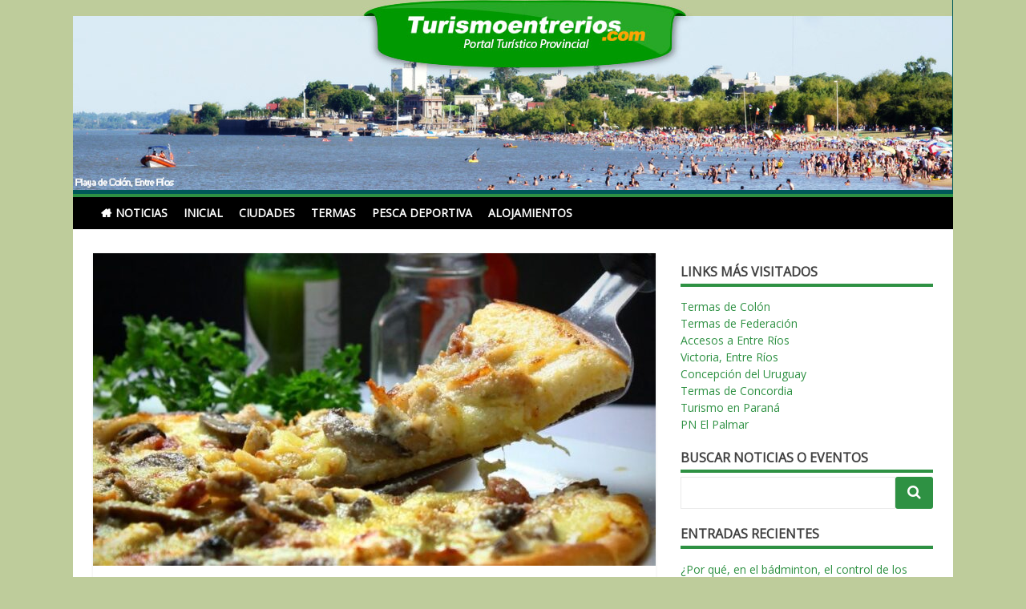

--- FILE ---
content_type: text/html; charset=UTF-8
request_url: https://www.turismoentrerios.com/noticias/2023/11/la-comida-a-domicilio-un-exito-sin-precedentes/
body_size: 9816
content:
<!DOCTYPE html>
<html lang="es-AR">
<head>
<meta charset="UTF-8">
<meta name="viewport" content="width=device-width, initial-scale=1">
<link rel="profile" href="http://gmpg.org/xfn/11">
<link rel="pingback" href="https://www.turismoentrerios.com/noticias/xmlrpc.php">

<title>La comida a domicilio, un éxito sin precedentes | Noticias Turismoentrerios.com</title>
<link rel='dns-prefetch' href='//fonts.googleapis.com' />
<link rel='dns-prefetch' href='//s.w.org' />
<link rel="alternate" type="application/rss+xml" title="Noticias Turismoentrerios.com &raquo; Feed" href="https://www.turismoentrerios.com/noticias/feed/" />
<link rel="alternate" type="application/rss+xml" title="Noticias Turismoentrerios.com &raquo; RSS de los comentarios" href="https://www.turismoentrerios.com/noticias/comments/feed/" />
<link rel="alternate" type="application/rss+xml" title="Noticias Turismoentrerios.com &raquo; La comida a domicilio, un éxito sin precedentes RSS de los comentarios" href="https://www.turismoentrerios.com/noticias/2023/11/la-comida-a-domicilio-un-exito-sin-precedentes/feed/" />
		<script type="text/javascript">
			window._wpemojiSettings = {"baseUrl":"https:\/\/s.w.org\/images\/core\/emoji\/11\/72x72\/","ext":".png","svgUrl":"https:\/\/s.w.org\/images\/core\/emoji\/11\/svg\/","svgExt":".svg","source":{"concatemoji":"https:\/\/www.turismoentrerios.com\/noticias\/wp-includes\/js\/wp-emoji-release.min.js?ver=4.9.26"}};
			!function(e,a,t){var n,r,o,i=a.createElement("canvas"),p=i.getContext&&i.getContext("2d");function s(e,t){var a=String.fromCharCode;p.clearRect(0,0,i.width,i.height),p.fillText(a.apply(this,e),0,0);e=i.toDataURL();return p.clearRect(0,0,i.width,i.height),p.fillText(a.apply(this,t),0,0),e===i.toDataURL()}function c(e){var t=a.createElement("script");t.src=e,t.defer=t.type="text/javascript",a.getElementsByTagName("head")[0].appendChild(t)}for(o=Array("flag","emoji"),t.supports={everything:!0,everythingExceptFlag:!0},r=0;r<o.length;r++)t.supports[o[r]]=function(e){if(!p||!p.fillText)return!1;switch(p.textBaseline="top",p.font="600 32px Arial",e){case"flag":return s([55356,56826,55356,56819],[55356,56826,8203,55356,56819])?!1:!s([55356,57332,56128,56423,56128,56418,56128,56421,56128,56430,56128,56423,56128,56447],[55356,57332,8203,56128,56423,8203,56128,56418,8203,56128,56421,8203,56128,56430,8203,56128,56423,8203,56128,56447]);case"emoji":return!s([55358,56760,9792,65039],[55358,56760,8203,9792,65039])}return!1}(o[r]),t.supports.everything=t.supports.everything&&t.supports[o[r]],"flag"!==o[r]&&(t.supports.everythingExceptFlag=t.supports.everythingExceptFlag&&t.supports[o[r]]);t.supports.everythingExceptFlag=t.supports.everythingExceptFlag&&!t.supports.flag,t.DOMReady=!1,t.readyCallback=function(){t.DOMReady=!0},t.supports.everything||(n=function(){t.readyCallback()},a.addEventListener?(a.addEventListener("DOMContentLoaded",n,!1),e.addEventListener("load",n,!1)):(e.attachEvent("onload",n),a.attachEvent("onreadystatechange",function(){"complete"===a.readyState&&t.readyCallback()})),(n=t.source||{}).concatemoji?c(n.concatemoji):n.wpemoji&&n.twemoji&&(c(n.twemoji),c(n.wpemoji)))}(window,document,window._wpemojiSettings);
		</script>
		<style type="text/css">
img.wp-smiley,
img.emoji {
	display: inline !important;
	border: none !important;
	box-shadow: none !important;
	height: 1em !important;
	width: 1em !important;
	margin: 0 .07em !important;
	vertical-align: -0.1em !important;
	background: none !important;
	padding: 0 !important;
}
</style>
<link rel='stylesheet' id='matata-style-css'  href='https://www.turismoentrerios.com/noticias/wp-content/themes/matata/style.css?ver=4.9.26' type='text/css' media='all' />
<link rel='stylesheet' id='matata_google_fonts-css'  href='//fonts.googleapis.com/css?family=Open+Sans&#038;ver=4.9.26' type='text/css' media='all' />
<link rel='stylesheet' id='matata-fontawesome-css'  href='https://www.turismoentrerios.com/noticias/wp-content/themes/matata/fontawesome/css/font-awesome.css?ver=4.5.0' type='text/css' media='all' />
<link rel='https://api.w.org/' href='https://www.turismoentrerios.com/noticias/wp-json/' />
<link rel="EditURI" type="application/rsd+xml" title="RSD" href="https://www.turismoentrerios.com/noticias/xmlrpc.php?rsd" />
<link rel="wlwmanifest" type="application/wlwmanifest+xml" href="https://www.turismoentrerios.com/noticias/wp-includes/wlwmanifest.xml" /> 
<link rel='prev' title='Programación de vuelos de invierno de Iberia: Más vuelos, más destinos, más puntualidad' href='https://www.turismoentrerios.com/noticias/2023/10/programacion-de-vuelos-de-invierno-de-iberia-mas-vuelos-mas-destinos-mas-puntualidad/' />
<link rel='next' title='Los 3 lugares de Argentina que debe visitar' href='https://www.turismoentrerios.com/noticias/2023/12/los-3-lugares-de-argentina-que-debe-visitar/' />
<meta name="generator" content="WordPress 4.9.26" />
<link rel="canonical" href="https://www.turismoentrerios.com/noticias/2023/11/la-comida-a-domicilio-un-exito-sin-precedentes/" />
<link rel='shortlink' href='https://www.turismoentrerios.com/noticias/?p=1619' />
<link rel="alternate" type="application/json+oembed" href="https://www.turismoentrerios.com/noticias/wp-json/oembed/1.0/embed?url=https%3A%2F%2Fwww.turismoentrerios.com%2Fnoticias%2F2023%2F11%2Fla-comida-a-domicilio-un-exito-sin-precedentes%2F" />
<link rel="alternate" type="text/xml+oembed" href="https://www.turismoentrerios.com/noticias/wp-json/oembed/1.0/embed?url=https%3A%2F%2Fwww.turismoentrerios.com%2Fnoticias%2F2023%2F11%2Fla-comida-a-domicilio-un-exito-sin-precedentes%2F&#038;format=xml" />
<!-- Noticias Turismoentrerios.com Internal Styles --><style type="text/css">button,input[type="button"],input[type="reset"],input[type="submit"]{background: #2e9143;}
    #masthead nav{border-top: 4px solid #2e9143;}
    a{color: #2e9143;}
    .main-navigation li:hover > a,.main-navigation li.focus > a,.main-navigation .current_page_item > a,.main-navigation .current-menu-item > a,.main-navigation .current_page_ancestor > a,.main-navigation .current-menu-ancestor > a,.posts-navigation .nav-previous a,.posts-navigation .nav-next a,a.more-link,#comments .reply a {background-color: #2e9143;}
    .widget .widget-title{border-bottom: 4px solid #2e9143;}</style>
    

<!-- This site is optimized with the Simple SEO plugin v2.0.29 - https://wordpress.org/plugins/cds-simple-seo/ -->
<meta property="og:site_name" content="Noticias Turismoentrerios.com" />
<meta property="og:url" content="https://www.turismoentrerios.com/noticias/2023/11/la-comida-a-domicilio-un-exito-sin-precedentes/" />
<meta property="og:type" content="website" />
<meta property="og:title" content="La comida a domicilio, un éxito sin precedentes | Noticias Turismoentrerios.com" />
<meta property="og:description" content="" />
<meta property="og:image" content="https://www.turismoentrerios.com/noticias/wp-content/uploads/2023/11/Screenshot_2.jpg" />
<meta property="og:image:url" content="https://www.turismoentrerios.com/noticias/wp-content/uploads/2023/11/Screenshot_2.jpg" />
<meta name="twitter:title" content="La comida a domicilio, un éxito sin precedentes | Noticias Turismoentrerios.com" />
<meta name="twitter:image" content="https://www.turismoentrerios.com/noticias/wp-content/uploads/2023/11/Screenshot_2.jpg" />
<meta name="twitter:card" content="summary_large_image">
<!-- / Simple SEO plugin. -->

	<style type="text/css">
			.site-title,
		.site-description {
			position: absolute;
			clip: rect(1px, 1px, 1px, 1px);
		}
		</style>
	<style type="text/css" id="custom-background-css">
body.custom-background { background-color: #becc9b; }
</style>
<!-- GOOGLE ANALYTICS -->
<!-- Google tag (gtag.js) -->
<script async src="https://www.googletagmanager.com/gtag/js?id=G-LJEEFBCRSS"></script>
<script>
  window.dataLayer = window.dataLayer || [];
  function gtag(){dataLayer.push(arguments);}
  gtag('js', new Date());

  gtag('config', 'G-LJEEFBCRSS');
</script>
<!-- FIN GOOGLE ANALYTICS -->
</head>

<body class="post-template-default single single-post postid-1619 single-format-standard custom-background ">
<div id="page" class="site">
	<a class="skip-link screen-reader-text" href="#content">Skip to content</a>

	<header id="masthead" class="site-header" role="banner">
		
	        
		<div class="site-branding">
						<a href="https://www.turismoentrerios.com/noticias/" rel="home">
				<img src="https://www.turismoentrerios.com/noticias/wp-content/uploads/2017/01/banner-blog-02.jpg" width="1097" height="237" alt="">
			</a>
			
			
							<p class="site-title"><a href="https://www.turismoentrerios.com/noticias/" rel="home">Noticias Turismoentrerios.com</a></p>
					</div><!-- .site-branding -->

		<nav id="site-navigation" class="main-navigation" role="navigation">
			<button class="menu-toggle" aria-controls="primary-menu" aria-expanded="false"><i class="fa fa-list-ul fa-2x"></i></button>
			<div class="menu-principal-container"><ul id="primary-menu" class="menu"><li id="menu-item-26" class="menu-item menu-item-type-custom menu-item-object-custom menu-item-home menu-item-26"><a href="http://www.turismoentrerios.com/noticias/">Noticias</a></li>
<li id="menu-item-21" class="menu-item menu-item-type-custom menu-item-object-custom menu-item-21"><a href="http://www.turismoentrerios.com">Inicial</a></li>
<li id="menu-item-22" class="menu-item menu-item-type-custom menu-item-object-custom menu-item-22"><a href="http://www.turismoentrerios.com/ciudades.htm">Ciudades</a></li>
<li id="menu-item-23" class="menu-item menu-item-type-custom menu-item-object-custom menu-item-23"><a href="http://www.turismoentrerios.com/termas.htm">Termas</a></li>
<li id="menu-item-24" class="menu-item menu-item-type-custom menu-item-object-custom menu-item-24"><a href="http://www.turismoentrerios.com/deporte/pescad.htm">Pesca Deportiva</a></li>
<li id="menu-item-25" class="menu-item menu-item-type-custom menu-item-object-custom menu-item-25"><a href="http://www.turismoentrerios.com/index/index.php">Alojamientos</a></li>
</ul></div>		</nav><!-- #site-navigation -->
	</header><!-- #masthead -->

	<div id="content" class="site-content">

	<div id="primary" class="content-area">
		<main id="main" class="site-main" role="main">

		
<article id="post-1619" class="post-1619 post type-post status-publish format-standard has-post-thumbnail hentry category-novedades-de-empresas">

	<img width="702" height="390" src="https://www.turismoentrerios.com/noticias/wp-content/uploads/2023/11/Screenshot_2-702x390.jpg" class="attachment-matata-featured size-matata-featured wp-post-image" alt="" />
	<header class="entry-header">
		<h1 class="entry-title">La comida a domicilio, un éxito sin precedentes</h1>		<div class="entry-meta">
			<span class="posted-on"><i class="fa fa-calendar-o"></i> <time class="entry-date published updated" datetime="2023-11-10T11:07:00+00:00">10 noviembre, 2023</time></span> <span class="byline"><i class="fa fa-user"></i> <span class="author vcard"><a class="url fn n" href="https://www.turismoentrerios.com/noticias/author/admin/">admin</a></span></span> <span class="cat-links"><i class="fa fa-folder-o"></i> <a href="https://www.turismoentrerios.com/noticias/category/novedades-de-empresas/" rel="category tag">Novedades de Empresas</a></span>		</div><!-- .entry-meta -->
			</header><!-- .entry-header -->

	<div class="entry-content">
		<p>Posiblemente no quede nadie en todo el territorio nacional que no haya pedido alguna vez comida a domicilio. No es de extrañar, en los últimos años ha sido todo un fenómeno que ha revolucionado la forma con la que se disfruta de la gastronomía. El negocio de la comida para llevar crece a un ritmo imparable, gracias a elementos como el desarrollo de la tecnología, el acceso a internet, el ritmo de vida, los nuevos estilos de vida…</p>
<p>Este nuevo concepto de <strong>acceso a platos preparados</strong> en restaurantes no es solo un éxito entre la población más joven. El delivery se abre como <strong>modelo de negocio que permite que millones de personas, cada día, puedan disfrutar de nuevos sabores</strong>, de menús exóticos, extranjeros o nacionales, de su plato favorito o de alguno que no haya probado nunca y, sobre todo, de <strong>ahorrar tiempo en preparaciones caseras</strong>.</p>
<h2>El negocio de la comida a domicilio</h2>
<p>Cuando una idea es buena, las grandes empresas de los sectores a los que afecta no dudan en adaptarla a su propio sistema productivo. Las marcas de comida rápida, como es el caso de <a href="https://www.mcdonalds.com.ar/">McDonald&#8217;s</a>, supieron llevarlo a su propio terreno, <strong>ampliando de forma exponencial sus ventas y, por tanto, sus beneficios</strong>.</p>
<p>La idea de este tipo de negocio no es en absoluto nueva, existe vestigios muy rudimentarios de este trabajo de suministrar comidas en los hogares <strong>en la antigua Roma, cuando se creó el termopolio</strong>, es decir, una especie de puesto de comida callejera que permitía que se pudieran llevar los platos ya cocinados a los hogares, a las plazas o a los campos de las villas.</p>
<p>En la actualidad, la mayoría de los restaurantes ofrecen este servicio, llegando a existir las darkkitchens (cocinas fantasmas), establecimientos que solo se ocupan de llevar las comidas preparadas a los hogares, sin que tengan un lugar específico para su consumo en el local. Esto se debe a la <strong>gran popularidad y demanda</strong> que en estos días tienen, en buena medida por el aumento de las jornadas laborales, la enorme cantidad de actividades diarias que una familia normal debe afrontar, los nuevos hábitos de consumo más variados y saludables…</p>
<p>Aunque era un <strong>modelo de negocio que estaba en constante crecimiento, su impulso definitivo lo recibiría a partir de la crisis pandémica del pasado 2020</strong>. El motivo fue la falta de clientela con la que de repente los restaurantes se vieron sorprendidos, ya que las personas estaban obligadas a permanecer en casa. Una situación que venía a unirse a los avances tecnológicos que estaban implantándose en los últimos años y que, durante ese año, muchos descubrieron como realmente útiles para establecer puentes con el exterior, incluyendo a los restaurantes.</p>
<h2>La utilidad del servicio de comida en casa</h2>
<p>El usuario de esta fórmula lo tiene verdaderamente fácil para aprovecharse no solo de la <strong>comodidad de recibir los platos deseados en casa, de no tener que perder el tiempo cocinando y de los más variados menús, sino también de los precios, con ofertas de todo tipo que los restaurantes suelen ir anunciando con regularidad</strong>.</p>
<p>Esta agilidad de elegir, <strong>disfrutar y ahorrar se obtiene, en buena medida, gracias a los avances tecnológicos </strong>que se han democratizado y que prácticamente todo el mundo posee. El ciudadano medio cuenta con un ordenador o un Smartphone desde donde <strong>acceder a la web del establecimiento o una aplicación con el menú</strong>, siempre listo para saciar el hambre del consumidor.</p>
<p>Por otra parte, estas mismas tecnologías usadas por los negocios de restauración ofrecen las más <strong>eficaces herramientas de marketing digital para llegar y convencer a clientes potenciales</strong>. Las empresas, de este modo, consiguen llegar a su público objetivo más rápidamente, así como <strong>generar nuevos consumidores habituales</strong> para su sección de comida a domicilio. También representa un excelente medio para presentar ofertas, nuevas opciones en el menú, así como recetas, información sobre los platos y noticias sobre el sector que puedan interesar al cliente, manteniendo una relación directa y dinámica con él.</p>
<h2>Conclusión sobre el éxito del delivery en el sector de la alimentación</h2>
<p>La comida a domicilio ha venido demostrando durante todos sus años de existencia, evolución y expansión, ser un <strong>negocio que beneficia tanto al consumidor como a la empresa que ofrece el servicio</strong>.</p>
<p>Por un lado, <strong>la comodidad del usuario</strong> que, recurriendo a este método, puede optimizar y aprovechar mejor su tiempo. Así mismo, favorece el poder acceder a la más completa y variada oferta de platos y menús, aprovecharse de las ofertas, los incentivos y las acciones que las empresas de restauración acostumbran a llevar a cabo.</p>
<p>Por otro lado, se considera como una <strong>ampliación del negocio de la hostelería</strong>. Una fórmula de negocio que elimina las fronteras físicas del local, abriendo las posibilidades y ampliando de manera exponencial el número de clientes potenciales. Es un sistema que, <strong>con muy poca inversión, puede llegar a duplicar o triplicar ventas y beneficios</strong>.</p>
	</div><!-- .entry-content -->

	<footer class="entry-footer">
			</footer><!-- .entry-footer -->
</article><!-- #post-## -->

	<nav class="navigation post-navigation" role="navigation">
		<h2 class="screen-reader-text">Navegación por las entradas</h2>
		<div class="nav-links"><div class="nav-previous"><a href="https://www.turismoentrerios.com/noticias/2023/10/programacion-de-vuelos-de-invierno-de-iberia-mas-vuelos-mas-destinos-mas-puntualidad/" rel="prev">Programación de vuelos de invierno de Iberia: Más vuelos, más destinos, más puntualidad</a></div><div class="nav-next"><a href="https://www.turismoentrerios.com/noticias/2023/12/los-3-lugares-de-argentina-que-debe-visitar/" rel="next">Los 3 lugares de Argentina que debe visitar</a></div></div>
	</nav>
		</main><!-- #main -->
	</div><!-- #primary -->


<aside id="secondary" class="widget-area" role="complementary">
	<section id="text-2" class="widget widget_text"><h2 class="widget-title">Links más visitados</h2>			<div class="textwidget"><p><a href="/colon/termas.htm" target="_blank">Termas de Colón
  </a>
  <br />
  <a href="/federacion/termas.htm" target="_blank">Termas de Federación</a>
  <br />
  <a href="/rutasyaccesos.htm" target="_blank">Accesos a Entre Ríos </a><br />
<a href="/victoria/">Victoria, Entre Ríos</a><br />
<a href="/cdeluruguay">Concepción del Uruguay</a><br />
<a href="/concordia/termas.htm">Termas de Concordia</a><br />
<a href="/parana">Turismo en Paraná</a> <br />
<a href="/colon/parqueelpalmar.htm" target="_blank">PN El Palmar</a></p></div>
		</section><section id="search-2" class="widget widget_search"><h2 class="widget-title">Buscar Noticias o Eventos</h2><form action="https://www.turismoentrerios.com/noticias/" method="get">

	<button class="search-icon" type="submit"></button>
	<div class="search-wrap"><input type="text" placeholder="" name="s"></div>	
	
</form> </section>		<section id="recent-posts-2" class="widget widget_recent_entries">		<h2 class="widget-title">Entradas recientes</h2>		<ul>
											<li>
					<a href="https://www.turismoentrerios.com/noticias/2025/12/por-que-en-el-badminton-el-control-de-los-apoyos-marca-el-ritmo-del-intercambio/">¿Por qué, en el bádminton, el control de los apoyos marca el ritmo del intercambio?</a>
									</li>
											<li>
					<a href="https://www.turismoentrerios.com/noticias/2025/12/guia-para-hacer-la-maleta-perfecta-para-viajar/">Guía para hacer la maleta perfecta para viajar</a>
									</li>
											<li>
					<a href="https://www.turismoentrerios.com/noticias/2025/12/cuando-conviene-viajar-con-paquetes-a-brasil-segun-el-clima-y-el-precio/">¿Cuándo conviene viajar con paquetes a Brasil según el clima y el precio?</a>
									</li>
											<li>
					<a href="https://www.turismoentrerios.com/noticias/2025/11/ampliar-el-alcance-de-la-audiencia-con-traductor-de-videos-con-ia-al-instante/">Ampliar el Alcance de la Audiencia con Traductor de Videos con IA al Instante</a>
									</li>
											<li>
					<a href="https://www.turismoentrerios.com/noticias/2025/11/villa-gesell-alquileres-por-dueno-directo-entre-medanos-bosque-y-mar/">Villa Gesell: alquileres por dueño directo entre médanos, bosque y mar</a>
									</li>
					</ul>
		</section><section id="categories-2" class="widget widget_categories"><h2 class="widget-title">Categorías</h2>		<ul>
	<li class="cat-item cat-item-21"><a href="https://www.turismoentrerios.com/noticias/category/turismo/actualidad/" >Actualidad</a>
</li>
	<li class="cat-item cat-item-59"><a href="https://www.turismoentrerios.com/noticias/category/entre-rios/aldea-brasilera/" >Aldea Brasilera</a>
</li>
	<li class="cat-item cat-item-14"><a href="https://www.turismoentrerios.com/noticias/category/turismo/aldeas-alemanas/" >Aldeas Alemanas</a>
</li>
	<li class="cat-item cat-item-42"><a href="https://www.turismoentrerios.com/noticias/category/turismo/capacitacion/" >Capacitación</a>
</li>
	<li class="cat-item cat-item-10"><a href="https://www.turismoentrerios.com/noticias/category/carnaval/" >Carnaval</a>
</li>
	<li class="cat-item cat-item-54"><a href="https://www.turismoentrerios.com/noticias/category/turismo/carnaval-turismo/" >Carnaval</a>
</li>
	<li class="cat-item cat-item-32"><a href="https://www.turismoentrerios.com/noticias/category/entre-rios/chajari/" >Chajari</a>
</li>
	<li class="cat-item cat-item-4"><a href="https://www.turismoentrerios.com/noticias/category/entre-rios/colon/" >Colon</a>
</li>
	<li class="cat-item cat-item-6"><a href="https://www.turismoentrerios.com/noticias/category/entre-rios/concepcion/" >Concepción</a>
</li>
	<li class="cat-item cat-item-22"><a href="https://www.turismoentrerios.com/noticias/category/entre-rios/concordia/" >Concordia</a>
</li>
	<li class="cat-item cat-item-40"><a href="https://www.turismoentrerios.com/noticias/category/congresos/" >Congresos</a>
</li>
	<li class="cat-item cat-item-35"><a href="https://www.turismoentrerios.com/noticias/category/entre-rios/crespo/" >Crespo</a>
</li>
	<li class="cat-item cat-item-28"><a href="https://www.turismoentrerios.com/noticias/category/turismo/deportes/" >Deportes</a>
</li>
	<li class="cat-item cat-item-16"><a href="https://www.turismoentrerios.com/noticias/category/entre-rios/diamante/" >Diamante</a>
</li>
	<li class="cat-item cat-item-2"><a href="https://www.turismoentrerios.com/noticias/category/entre-rios/" >Entre Rios</a>
</li>
	<li class="cat-item cat-item-7"><a href="https://www.turismoentrerios.com/noticias/category/entre-rios/federacion/" >Federacion</a>
</li>
	<li class="cat-item cat-item-56"><a href="https://www.turismoentrerios.com/noticias/category/entre-rios/feliciano/" >Feliciano</a>
</li>
	<li class="cat-item cat-item-19"><a href="https://www.turismoentrerios.com/noticias/category/turismo/ferias/" >Ferias</a>
</li>
	<li class="cat-item cat-item-9"><a href="https://www.turismoentrerios.com/noticias/category/fiestas-y-eventos/" >Fiestas y Eventos</a>
</li>
	<li class="cat-item cat-item-18"><a href="https://www.turismoentrerios.com/noticias/category/turismo/gastronomia/" >Gastronomia</a>
</li>
	<li class="cat-item cat-item-44"><a href="https://www.turismoentrerios.com/noticias/category/entre-rios/general-ramirez/" >General Ramirez</a>
</li>
	<li class="cat-item cat-item-8"><a href="https://www.turismoentrerios.com/noticias/category/entre-rios/gualeguay/" >Gualeguay</a>
</li>
	<li class="cat-item cat-item-5"><a href="https://www.turismoentrerios.com/noticias/category/entre-rios/gualeguaychu/" >Gualeguaychu</a>
</li>
	<li class="cat-item cat-item-34"><a href="https://www.turismoentrerios.com/noticias/category/entre-rios/la-paz/" >La Paz</a>
</li>
	<li class="cat-item cat-item-23"><a href="https://www.turismoentrerios.com/noticias/category/entre-rios/liebig/" >Liebig</a>
</li>
	<li class="cat-item cat-item-30"><a href="https://www.turismoentrerios.com/noticias/category/entre-rios/lucas-gonzalez/" >Lucas Gonzalez</a>
</li>
	<li class="cat-item cat-item-38"><a href="https://www.turismoentrerios.com/noticias/category/entre-rios/macia/" >Macia</a>
</li>
	<li class="cat-item cat-item-58"><a href="https://www.turismoentrerios.com/noticias/category/entre-rios/maria-grande/" >Maria Grande</a>
</li>
	<li class="cat-item cat-item-47"><a href="https://www.turismoentrerios.com/noticias/category/turismo/motoencuentro/" >Motoencuentro</a>
</li>
	<li class="cat-item cat-item-33"><a href="https://www.turismoentrerios.com/noticias/category/museos/" >Museos</a>
</li>
	<li class="cat-item cat-item-53"><a href="https://www.turismoentrerios.com/noticias/category/entre-rios/nogoya/" >Nogoya</a>
</li>
	<li class="cat-item cat-item-61"><a href="https://www.turismoentrerios.com/noticias/category/novedades/" >Novedades</a>
</li>
	<li class="cat-item cat-item-60"><a href="https://www.turismoentrerios.com/noticias/category/novedades-de-empresas/" >Novedades de Empresas</a>
</li>
	<li class="cat-item cat-item-3"><a href="https://www.turismoentrerios.com/noticias/category/entre-rios/parana/" >Parana</a>
</li>
	<li class="cat-item cat-item-11"><a href="https://www.turismoentrerios.com/noticias/category/parque-acuatico/" >Parque Acuatico</a>
</li>
	<li class="cat-item cat-item-17"><a href="https://www.turismoentrerios.com/noticias/category/parques-nacionales/" >Parques Nacionales</a>
</li>
	<li class="cat-item cat-item-45"><a href="https://www.turismoentrerios.com/noticias/category/turismo/pesca/" >Pesca</a>
</li>
	<li class="cat-item cat-item-31"><a href="https://www.turismoentrerios.com/noticias/category/entre-rios/piedras-blancas/" >Piedras Blancas</a>
</li>
	<li class="cat-item cat-item-20"><a href="https://www.turismoentrerios.com/noticias/category/turismo/playas/" >Playas</a>
</li>
	<li class="cat-item cat-item-62"><a href="https://www.turismoentrerios.com/noticias/category/recomendaciones/" >Recomendaciones</a>
</li>
	<li class="cat-item cat-item-26"><a href="https://www.turismoentrerios.com/noticias/category/entre-rios/san-jose/" >San Jose</a>
</li>
	<li class="cat-item cat-item-36"><a href="https://www.turismoentrerios.com/noticias/category/entre-rios/santa-ana/" >Santa Ana</a>
</li>
	<li class="cat-item cat-item-49"><a href="https://www.turismoentrerios.com/noticias/category/entre-rios/santa-elena/" >Santa Elena</a>
</li>
	<li class="cat-item cat-item-13"><a href="https://www.turismoentrerios.com/noticias/category/turismo/sitios-a-visitar/" >Sitios a visitar</a>
</li>
	<li class="cat-item cat-item-27"><a href="https://www.turismoentrerios.com/noticias/category/turismo/termas/" >Termas</a>
</li>
	<li class="cat-item cat-item-1"><a href="https://www.turismoentrerios.com/noticias/category/turismo/" >Turismo</a>
</li>
	<li class="cat-item cat-item-24"><a href="https://www.turismoentrerios.com/noticias/category/turismo/turismo-rural/" >Turismo Rural</a>
</li>
	<li class="cat-item cat-item-43"><a href="https://www.turismoentrerios.com/noticias/category/entre-rios/ubajay/" >Ubajay</a>
</li>
	<li class="cat-item cat-item-55"><a href="https://www.turismoentrerios.com/noticias/category/entre-rios/urdinarrain/" >Urdinarrain</a>
</li>
	<li class="cat-item cat-item-50"><a href="https://www.turismoentrerios.com/noticias/category/entre-rios/viale/" >Viale</a>
</li>
	<li class="cat-item cat-item-25"><a href="https://www.turismoentrerios.com/noticias/category/entre-rios/victoria/" >Victoria</a>
</li>
	<li class="cat-item cat-item-57"><a href="https://www.turismoentrerios.com/noticias/category/entre-rios/villa-dominguez/" >Villa Dominguez</a>
</li>
	<li class="cat-item cat-item-46"><a href="https://www.turismoentrerios.com/noticias/category/entre-rios/villa-elisa/" >Villa Elisa</a>
</li>
	<li class="cat-item cat-item-51"><a href="https://www.turismoentrerios.com/noticias/category/entre-rios/villa-paranacito/" >Villa Paranacito</a>
</li>
	<li class="cat-item cat-item-39"><a href="https://www.turismoentrerios.com/noticias/category/entre-rios/villaguay/" >Villaguay</a>
</li>
		</ul>
</section></aside><!-- #secondary -->

	</div><!-- #content -->

	<footer id="colophon" class="site-footer" role="contentinfo">

		

<div class="footer-widgets clear">
	<div class="footer-widget-left">

		<section id="tag_cloud-3" class="widget widget_tag_cloud"><h2 class="widget-title">Etiquetas</h2><div class="tagcloud"><a href="https://www.turismoentrerios.com/noticias/category/turismo/actualidad/" class="tag-cloud-link tag-link-21 tag-link-position-1" style="font-size: 13.538461538462pt;" aria-label="Actualidad (15 elementos)">Actualidad</a>
<a href="https://www.turismoentrerios.com/noticias/category/turismo/aldeas-alemanas/" class="tag-cloud-link tag-link-14 tag-link-position-2" style="font-size: 8pt;" aria-label="Aldeas Alemanas (2 elementos)">Aldeas Alemanas</a>
<a href="https://www.turismoentrerios.com/noticias/category/turismo/capacitacion/" class="tag-cloud-link tag-link-42 tag-link-position-3" style="font-size: 8.9230769230769pt;" aria-label="Capacitación (3 elementos)">Capacitación</a>
<a href="https://www.turismoentrerios.com/noticias/category/turismo/carnaval-turismo/" class="tag-cloud-link tag-link-54 tag-link-position-4" style="font-size: 12pt;" aria-label="Carnaval (9 elementos)">Carnaval</a>
<a href="https://www.turismoentrerios.com/noticias/category/carnaval/" class="tag-cloud-link tag-link-10 tag-link-position-5" style="font-size: 11.230769230769pt;" aria-label="Carnaval (7 elementos)">Carnaval</a>
<a href="https://www.turismoentrerios.com/noticias/category/entre-rios/chajari/" class="tag-cloud-link tag-link-32 tag-link-position-6" style="font-size: 10.846153846154pt;" aria-label="Chajari (6 elementos)">Chajari</a>
<a href="https://www.turismoentrerios.com/noticias/category/entre-rios/colon/" class="tag-cloud-link tag-link-4 tag-link-position-7" style="font-size: 15.538461538462pt;" aria-label="Colon (28 elementos)">Colon</a>
<a href="https://www.turismoentrerios.com/noticias/category/entre-rios/concepcion/" class="tag-cloud-link tag-link-6 tag-link-position-8" style="font-size: 12.615384615385pt;" aria-label="Concepción (11 elementos)">Concepción</a>
<a href="https://www.turismoentrerios.com/noticias/category/entre-rios/concordia/" class="tag-cloud-link tag-link-22 tag-link-position-9" style="font-size: 14.153846153846pt;" aria-label="Concordia (18 elementos)">Concordia</a>
<a href="https://www.turismoentrerios.com/noticias/category/congresos/" class="tag-cloud-link tag-link-40 tag-link-position-10" style="font-size: 8pt;" aria-label="Congresos (2 elementos)">Congresos</a>
<a href="https://www.turismoentrerios.com/noticias/category/entre-rios/crespo/" class="tag-cloud-link tag-link-35 tag-link-position-11" style="font-size: 8.9230769230769pt;" aria-label="Crespo (3 elementos)">Crespo</a>
<a href="https://www.turismoentrerios.com/noticias/category/turismo/deportes/" class="tag-cloud-link tag-link-28 tag-link-position-12" style="font-size: 14pt;" aria-label="Deportes (17 elementos)">Deportes</a>
<a href="https://www.turismoentrerios.com/noticias/category/entre-rios/diamante/" class="tag-cloud-link tag-link-16 tag-link-position-13" style="font-size: 12pt;" aria-label="Diamante (9 elementos)">Diamante</a>
<a href="https://www.turismoentrerios.com/noticias/category/entre-rios/" class="tag-cloud-link tag-link-2 tag-link-position-14" style="font-size: 21.307692307692pt;" aria-label="Entre Rios (163 elementos)">Entre Rios</a>
<a href="https://www.turismoentrerios.com/noticias/category/entre-rios/federacion/" class="tag-cloud-link tag-link-7 tag-link-position-15" style="font-size: 11.230769230769pt;" aria-label="Federacion (7 elementos)">Federacion</a>
<a href="https://www.turismoentrerios.com/noticias/category/entre-rios/feliciano/" class="tag-cloud-link tag-link-56 tag-link-position-16" style="font-size: 8pt;" aria-label="Feliciano (2 elementos)">Feliciano</a>
<a href="https://www.turismoentrerios.com/noticias/category/turismo/ferias/" class="tag-cloud-link tag-link-19 tag-link-position-17" style="font-size: 13.769230769231pt;" aria-label="Ferias (16 elementos)">Ferias</a>
<a href="https://www.turismoentrerios.com/noticias/category/fiestas-y-eventos/" class="tag-cloud-link tag-link-9 tag-link-position-18" style="font-size: 16.769230769231pt;" aria-label="Fiestas y Eventos (41 elementos)">Fiestas y Eventos</a>
<a href="https://www.turismoentrerios.com/noticias/category/turismo/gastronomia/" class="tag-cloud-link tag-link-18 tag-link-position-19" style="font-size: 15.923076923077pt;" aria-label="Gastronomia (31 elementos)">Gastronomia</a>
<a href="https://www.turismoentrerios.com/noticias/category/entre-rios/gualeguay/" class="tag-cloud-link tag-link-8 tag-link-position-20" style="font-size: 10.846153846154pt;" aria-label="Gualeguay (6 elementos)">Gualeguay</a>
<a href="https://www.turismoentrerios.com/noticias/category/entre-rios/gualeguaychu/" class="tag-cloud-link tag-link-5 tag-link-position-21" style="font-size: 14.153846153846pt;" aria-label="Gualeguaychu (18 elementos)">Gualeguaychu</a>
<a href="https://www.turismoentrerios.com/noticias/category/entre-rios/la-paz/" class="tag-cloud-link tag-link-34 tag-link-position-22" style="font-size: 11.615384615385pt;" aria-label="La Paz (8 elementos)">La Paz</a>
<a href="https://www.turismoentrerios.com/noticias/category/entre-rios/macia/" class="tag-cloud-link tag-link-38 tag-link-position-23" style="font-size: 8pt;" aria-label="Macia (2 elementos)">Macia</a>
<a href="https://www.turismoentrerios.com/noticias/category/turismo/motoencuentro/" class="tag-cloud-link tag-link-47 tag-link-position-24" style="font-size: 9.6923076923077pt;" aria-label="Motoencuentro (4 elementos)">Motoencuentro</a>
<a href="https://www.turismoentrerios.com/noticias/category/museos/" class="tag-cloud-link tag-link-33 tag-link-position-25" style="font-size: 8pt;" aria-label="Museos (2 elementos)">Museos</a>
<a href="https://www.turismoentrerios.com/noticias/category/novedades/" class="tag-cloud-link tag-link-61 tag-link-position-26" style="font-size: 9.6923076923077pt;" aria-label="Novedades (4 elementos)">Novedades</a>
<a href="https://www.turismoentrerios.com/noticias/category/novedades-de-empresas/" class="tag-cloud-link tag-link-60 tag-link-position-27" style="font-size: 18.076923076923pt;" aria-label="Novedades de Empresas (60 elementos)">Novedades de Empresas</a>
<a href="https://www.turismoentrerios.com/noticias/category/entre-rios/parana/" class="tag-cloud-link tag-link-3 tag-link-position-28" style="font-size: 15.076923076923pt;" aria-label="Parana (24 elementos)">Parana</a>
<a href="https://www.turismoentrerios.com/noticias/category/parque-acuatico/" class="tag-cloud-link tag-link-11 tag-link-position-29" style="font-size: 8.9230769230769pt;" aria-label="Parque Acuatico (3 elementos)">Parque Acuatico</a>
<a href="https://www.turismoentrerios.com/noticias/category/parques-nacionales/" class="tag-cloud-link tag-link-17 tag-link-position-30" style="font-size: 9.6923076923077pt;" aria-label="Parques Nacionales (4 elementos)">Parques Nacionales</a>
<a href="https://www.turismoentrerios.com/noticias/category/turismo/pesca/" class="tag-cloud-link tag-link-45 tag-link-position-31" style="font-size: 12pt;" aria-label="Pesca (9 elementos)">Pesca</a>
<a href="https://www.turismoentrerios.com/noticias/category/entre-rios/piedras-blancas/" class="tag-cloud-link tag-link-31 tag-link-position-32" style="font-size: 8pt;" aria-label="Piedras Blancas (2 elementos)">Piedras Blancas</a>
<a href="https://www.turismoentrerios.com/noticias/category/turismo/playas/" class="tag-cloud-link tag-link-20 tag-link-position-33" style="font-size: 12.307692307692pt;" aria-label="Playas (10 elementos)">Playas</a>
<a href="https://www.turismoentrerios.com/noticias/category/entre-rios/san-jose/" class="tag-cloud-link tag-link-26 tag-link-position-34" style="font-size: 12.615384615385pt;" aria-label="San Jose (11 elementos)">San Jose</a>
<a href="https://www.turismoentrerios.com/noticias/category/entre-rios/santa-elena/" class="tag-cloud-link tag-link-49 tag-link-position-35" style="font-size: 8pt;" aria-label="Santa Elena (2 elementos)">Santa Elena</a>
<a href="https://www.turismoentrerios.com/noticias/category/turismo/sitios-a-visitar/" class="tag-cloud-link tag-link-13 tag-link-position-36" style="font-size: 20.076923076923pt;" aria-label="Sitios a visitar (110 elementos)">Sitios a visitar</a>
<a href="https://www.turismoentrerios.com/noticias/category/turismo/termas/" class="tag-cloud-link tag-link-27 tag-link-position-37" style="font-size: 15.153846153846pt;" aria-label="Termas (25 elementos)">Termas</a>
<a href="https://www.turismoentrerios.com/noticias/category/turismo/" class="tag-cloud-link tag-link-1 tag-link-position-38" style="font-size: 22pt;" aria-label="Turismo (197 elementos)">Turismo</a>
<a href="https://www.turismoentrerios.com/noticias/category/turismo/turismo-rural/" class="tag-cloud-link tag-link-24 tag-link-position-39" style="font-size: 8pt;" aria-label="Turismo Rural (2 elementos)">Turismo Rural</a>
<a href="https://www.turismoentrerios.com/noticias/category/entre-rios/urdinarrain/" class="tag-cloud-link tag-link-55 tag-link-position-40" style="font-size: 8pt;" aria-label="Urdinarrain (2 elementos)">Urdinarrain</a>
<a href="https://www.turismoentrerios.com/noticias/category/entre-rios/victoria/" class="tag-cloud-link tag-link-25 tag-link-position-41" style="font-size: 12.307692307692pt;" aria-label="Victoria (10 elementos)">Victoria</a>
<a href="https://www.turismoentrerios.com/noticias/category/entre-rios/villa-dominguez/" class="tag-cloud-link tag-link-57 tag-link-position-42" style="font-size: 8.9230769230769pt;" aria-label="Villa Dominguez (3 elementos)">Villa Dominguez</a>
<a href="https://www.turismoentrerios.com/noticias/category/entre-rios/villa-elisa/" class="tag-cloud-link tag-link-46 tag-link-position-43" style="font-size: 11.615384615385pt;" aria-label="Villa Elisa (8 elementos)">Villa Elisa</a>
<a href="https://www.turismoentrerios.com/noticias/category/entre-rios/villaguay/" class="tag-cloud-link tag-link-39 tag-link-position-44" style="font-size: 12pt;" aria-label="Villaguay (9 elementos)">Villaguay</a>
<a href="https://www.turismoentrerios.com/noticias/category/entre-rios/villa-paranacito/" class="tag-cloud-link tag-link-51 tag-link-position-45" style="font-size: 8pt;" aria-label="Villa Paranacito (2 elementos)">Villa Paranacito</a></div>
</section>
	</div>
	<div class="footer-widgets-right">
		<div class="footer-first-widget-right">

			<section id="calendar-2" class="widget widget_calendar"><h2 class="widget-title">Calendario</h2><div id="calendar_wrap" class="calendar_wrap"><table id="wp-calendar">
	<caption>noviembre 2023</caption>
	<thead>
	<tr>
		<th scope="col" title="Lunes">L</th>
		<th scope="col" title="Martes">M</th>
		<th scope="col" title="Miércoles">X</th>
		<th scope="col" title="Jueves">J</th>
		<th scope="col" title="Viernes">V</th>
		<th scope="col" title="Sábado">S</th>
		<th scope="col" title="Domingo">D</th>
	</tr>
	</thead>

	<tfoot>
	<tr>
		<td colspan="3" id="prev"><a href="https://www.turismoentrerios.com/noticias/2023/10/">&laquo; Oct</a></td>
		<td class="pad">&nbsp;</td>
		<td colspan="3" id="next"><a href="https://www.turismoentrerios.com/noticias/2023/12/">Dic &raquo;</a></td>
	</tr>
	</tfoot>

	<tbody>
	<tr>
		<td colspan="2" class="pad">&nbsp;</td><td>1</td><td>2</td><td>3</td><td>4</td><td>5</td>
	</tr>
	<tr>
		<td>6</td><td>7</td><td>8</td><td>9</td><td><a href="https://www.turismoentrerios.com/noticias/2023/11/10/" aria-label="Entradas publicadas el November 10, 2023">10</a></td><td>11</td><td>12</td>
	</tr>
	<tr>
		<td>13</td><td>14</td><td>15</td><td>16</td><td>17</td><td>18</td><td>19</td>
	</tr>
	<tr>
		<td>20</td><td>21</td><td>22</td><td>23</td><td>24</td><td>25</td><td>26</td>
	</tr>
	<tr>
		<td>27</td><td>28</td><td>29</td><td>30</td>
		<td class="pad" colspan="3">&nbsp;</td>
	</tr>
	</tbody>
	</table></div></section>
		</div>
		<div class="footer-second-widget-right">

			<section id="archives-3" class="widget widget_archive"><h2 class="widget-title">Historial de Noticias</h2>		<ul>
			<li><a href='https://www.turismoentrerios.com/noticias/2025/12/'>diciembre 2025</a>&nbsp;(3)</li>
	<li><a href='https://www.turismoentrerios.com/noticias/2025/11/'>noviembre 2025</a>&nbsp;(4)</li>
	<li><a href='https://www.turismoentrerios.com/noticias/2025/10/'>octubre 2025</a>&nbsp;(6)</li>
	<li><a href='https://www.turismoentrerios.com/noticias/2025/09/'>septiembre 2025</a>&nbsp;(3)</li>
	<li><a href='https://www.turismoentrerios.com/noticias/2025/08/'>agosto 2025</a>&nbsp;(1)</li>
	<li><a href='https://www.turismoentrerios.com/noticias/2025/07/'>julio 2025</a>&nbsp;(2)</li>
	<li><a href='https://www.turismoentrerios.com/noticias/2025/06/'>junio 2025</a>&nbsp;(2)</li>
	<li><a href='https://www.turismoentrerios.com/noticias/2025/05/'>mayo 2025</a>&nbsp;(3)</li>
	<li><a href='https://www.turismoentrerios.com/noticias/2025/04/'>abril 2025</a>&nbsp;(6)</li>
	<li><a href='https://www.turismoentrerios.com/noticias/2025/03/'>marzo 2025</a>&nbsp;(4)</li>
	<li><a href='https://www.turismoentrerios.com/noticias/2025/02/'>febrero 2025</a>&nbsp;(6)</li>
	<li><a href='https://www.turismoentrerios.com/noticias/2024/12/'>diciembre 2024</a>&nbsp;(3)</li>
	<li><a href='https://www.turismoentrerios.com/noticias/2024/11/'>noviembre 2024</a>&nbsp;(3)</li>
	<li><a href='https://www.turismoentrerios.com/noticias/2024/10/'>octubre 2024</a>&nbsp;(3)</li>
	<li><a href='https://www.turismoentrerios.com/noticias/2024/09/'>septiembre 2024</a>&nbsp;(1)</li>
	<li><a href='https://www.turismoentrerios.com/noticias/2024/08/'>agosto 2024</a>&nbsp;(4)</li>
	<li><a href='https://www.turismoentrerios.com/noticias/2024/07/'>julio 2024</a>&nbsp;(2)</li>
	<li><a href='https://www.turismoentrerios.com/noticias/2024/06/'>junio 2024</a>&nbsp;(3)</li>
	<li><a href='https://www.turismoentrerios.com/noticias/2024/04/'>abril 2024</a>&nbsp;(1)</li>
	<li><a href='https://www.turismoentrerios.com/noticias/2024/03/'>marzo 2024</a>&nbsp;(2)</li>
	<li><a href='https://www.turismoentrerios.com/noticias/2024/02/'>febrero 2024</a>&nbsp;(1)</li>
	<li><a href='https://www.turismoentrerios.com/noticias/2024/01/'>enero 2024</a>&nbsp;(3)</li>
	<li><a href='https://www.turismoentrerios.com/noticias/2023/12/'>diciembre 2023</a>&nbsp;(3)</li>
	<li><a href='https://www.turismoentrerios.com/noticias/2023/11/'>noviembre 2023</a>&nbsp;(1)</li>
	<li><a href='https://www.turismoentrerios.com/noticias/2023/10/'>octubre 2023</a>&nbsp;(1)</li>
	<li><a href='https://www.turismoentrerios.com/noticias/2023/09/'>septiembre 2023</a>&nbsp;(4)</li>
	<li><a href='https://www.turismoentrerios.com/noticias/2023/08/'>agosto 2023</a>&nbsp;(1)</li>
	<li><a href='https://www.turismoentrerios.com/noticias/2023/07/'>julio 2023</a>&nbsp;(1)</li>
	<li><a href='https://www.turismoentrerios.com/noticias/2023/03/'>marzo 2023</a>&nbsp;(4)</li>
	<li><a href='https://www.turismoentrerios.com/noticias/2023/02/'>febrero 2023</a>&nbsp;(2)</li>
	<li><a href='https://www.turismoentrerios.com/noticias/2022/11/'>noviembre 2022</a>&nbsp;(1)</li>
	<li><a href='https://www.turismoentrerios.com/noticias/2022/10/'>octubre 2022</a>&nbsp;(2)</li>
	<li><a href='https://www.turismoentrerios.com/noticias/2022/09/'>septiembre 2022</a>&nbsp;(2)</li>
	<li><a href='https://www.turismoentrerios.com/noticias/2022/08/'>agosto 2022</a>&nbsp;(2)</li>
	<li><a href='https://www.turismoentrerios.com/noticias/2022/07/'>julio 2022</a>&nbsp;(1)</li>
	<li><a href='https://www.turismoentrerios.com/noticias/2022/06/'>junio 2022</a>&nbsp;(4)</li>
	<li><a href='https://www.turismoentrerios.com/noticias/2022/05/'>mayo 2022</a>&nbsp;(2)</li>
	<li><a href='https://www.turismoentrerios.com/noticias/2022/04/'>abril 2022</a>&nbsp;(3)</li>
	<li><a href='https://www.turismoentrerios.com/noticias/2022/03/'>marzo 2022</a>&nbsp;(2)</li>
	<li><a href='https://www.turismoentrerios.com/noticias/2022/02/'>febrero 2022</a>&nbsp;(2)</li>
	<li><a href='https://www.turismoentrerios.com/noticias/2021/12/'>diciembre 2021</a>&nbsp;(1)</li>
	<li><a href='https://www.turismoentrerios.com/noticias/2021/09/'>septiembre 2021</a>&nbsp;(2)</li>
	<li><a href='https://www.turismoentrerios.com/noticias/2021/08/'>agosto 2021</a>&nbsp;(1)</li>
	<li><a href='https://www.turismoentrerios.com/noticias/2021/06/'>junio 2021</a>&nbsp;(2)</li>
	<li><a href='https://www.turismoentrerios.com/noticias/2021/05/'>mayo 2021</a>&nbsp;(1)</li>
	<li><a href='https://www.turismoentrerios.com/noticias/2021/04/'>abril 2021</a>&nbsp;(3)</li>
	<li><a href='https://www.turismoentrerios.com/noticias/2021/02/'>febrero 2021</a>&nbsp;(3)</li>
	<li><a href='https://www.turismoentrerios.com/noticias/2021/01/'>enero 2021</a>&nbsp;(2)</li>
	<li><a href='https://www.turismoentrerios.com/noticias/2020/12/'>diciembre 2020</a>&nbsp;(1)</li>
	<li><a href='https://www.turismoentrerios.com/noticias/2020/11/'>noviembre 2020</a>&nbsp;(3)</li>
	<li><a href='https://www.turismoentrerios.com/noticias/2020/10/'>octubre 2020</a>&nbsp;(4)</li>
	<li><a href='https://www.turismoentrerios.com/noticias/2020/09/'>septiembre 2020</a>&nbsp;(2)</li>
	<li><a href='https://www.turismoentrerios.com/noticias/2020/08/'>agosto 2020</a>&nbsp;(1)</li>
	<li><a href='https://www.turismoentrerios.com/noticias/2020/07/'>julio 2020</a>&nbsp;(1)</li>
	<li><a href='https://www.turismoentrerios.com/noticias/2020/03/'>marzo 2020</a>&nbsp;(2)</li>
	<li><a href='https://www.turismoentrerios.com/noticias/2020/02/'>febrero 2020</a>&nbsp;(1)</li>
	<li><a href='https://www.turismoentrerios.com/noticias/2020/01/'>enero 2020</a>&nbsp;(5)</li>
	<li><a href='https://www.turismoentrerios.com/noticias/2019/12/'>diciembre 2019</a>&nbsp;(4)</li>
	<li><a href='https://www.turismoentrerios.com/noticias/2019/11/'>noviembre 2019</a>&nbsp;(7)</li>
	<li><a href='https://www.turismoentrerios.com/noticias/2019/10/'>octubre 2019</a>&nbsp;(8)</li>
	<li><a href='https://www.turismoentrerios.com/noticias/2019/09/'>septiembre 2019</a>&nbsp;(7)</li>
	<li><a href='https://www.turismoentrerios.com/noticias/2019/08/'>agosto 2019</a>&nbsp;(6)</li>
	<li><a href='https://www.turismoentrerios.com/noticias/2019/07/'>julio 2019</a>&nbsp;(6)</li>
	<li><a href='https://www.turismoentrerios.com/noticias/2019/06/'>junio 2019</a>&nbsp;(5)</li>
	<li><a href='https://www.turismoentrerios.com/noticias/2019/05/'>mayo 2019</a>&nbsp;(8)</li>
	<li><a href='https://www.turismoentrerios.com/noticias/2019/04/'>abril 2019</a>&nbsp;(4)</li>
	<li><a href='https://www.turismoentrerios.com/noticias/2019/03/'>marzo 2019</a>&nbsp;(6)</li>
	<li><a href='https://www.turismoentrerios.com/noticias/2019/02/'>febrero 2019</a>&nbsp;(6)</li>
	<li><a href='https://www.turismoentrerios.com/noticias/2019/01/'>enero 2019</a>&nbsp;(7)</li>
	<li><a href='https://www.turismoentrerios.com/noticias/2018/12/'>diciembre 2018</a>&nbsp;(6)</li>
	<li><a href='https://www.turismoentrerios.com/noticias/2018/11/'>noviembre 2018</a>&nbsp;(6)</li>
	<li><a href='https://www.turismoentrerios.com/noticias/2018/10/'>octubre 2018</a>&nbsp;(7)</li>
	<li><a href='https://www.turismoentrerios.com/noticias/2018/09/'>septiembre 2018</a>&nbsp;(5)</li>
	<li><a href='https://www.turismoentrerios.com/noticias/2018/08/'>agosto 2018</a>&nbsp;(8)</li>
	<li><a href='https://www.turismoentrerios.com/noticias/2018/07/'>julio 2018</a>&nbsp;(8)</li>
	<li><a href='https://www.turismoentrerios.com/noticias/2018/06/'>junio 2018</a>&nbsp;(5)</li>
	<li><a href='https://www.turismoentrerios.com/noticias/2018/05/'>mayo 2018</a>&nbsp;(9)</li>
	<li><a href='https://www.turismoentrerios.com/noticias/2018/04/'>abril 2018</a>&nbsp;(6)</li>
	<li><a href='https://www.turismoentrerios.com/noticias/2018/03/'>marzo 2018</a>&nbsp;(6)</li>
	<li><a href='https://www.turismoentrerios.com/noticias/2018/02/'>febrero 2018</a>&nbsp;(6)</li>
	<li><a href='https://www.turismoentrerios.com/noticias/2018/01/'>enero 2018</a>&nbsp;(13)</li>
		</ul>
		</section>   			
		</div>
	</div>
</div>
		<div class="site-info">
			<a href="http://turismoentrerios.com/">Turismoentrerios.com </a>
            &nbsp;|&nbsp; 
			<a href="https://www.turismoentrerios.com/novedades/">Ir a la versión anterior</a>
		</div><!-- .site-info -->
	</footer><!-- #colophon -->
</div><!-- #page -->

<!-- analytics-code google analytics tracking code --><script>
	(function(i,s,o,g,r,a,m){i['GoogleAnalyticsObject']=r;i[r]=i[r]||function(){
			(i[r].q=i[r].q||[]).push(arguments)},i[r].l=1*new Date();a=s.createElement(o),
		m=s.getElementsByTagName(o)[0];a.async=1;a.src=g;m.parentNode.insertBefore(a,m)
	})(window,document,'script','//www.google-analytics.com/analytics.js','ga');

	ga('create', 'UA-120702-1', 'auto');
	ga('send', 'pageview');

</script><!--  --><script type='text/javascript' src='https://www.turismoentrerios.com/noticias/wp-content/themes/matata/js/navigation.js?ver=20120206'></script>
<script type='text/javascript' src='https://www.turismoentrerios.com/noticias/wp-content/themes/matata/js/skip-link-focus-fix.js?ver=20130115'></script>
<script type='text/javascript' src='https://www.turismoentrerios.com/noticias/wp-includes/js/wp-embed.min.js?ver=4.9.26'></script>

</body>
</html>


--- FILE ---
content_type: text/css
request_url: https://www.turismoentrerios.com/noticias/wp-content/themes/matata/style.css?ver=4.9.26
body_size: 5585
content:
/*
Theme Name: Matata
Theme URI: http://justhemes.com/matata
Author: JusThemes
Author URI: http://justhemes.com
Description: Matata is a perfect responsive theme for blogs and magazines. Suitable for news, newspaper, magazine, publishing, business and any kind of sites. Support Forum: http://justhemes.com/forums Demo: http://justhemes.com/demo/matata
Version: 1.1.7
License: GNU General Public License v2 or later
License URI: http://www.gnu.org/licenses/gpl-2.0.html
Text Domain: matata
Tags: two-columns, right-sidebar, left-sidebar, custom-header, custom-background, custom-menu, custom-colors, threaded-comments, translation-ready, featured-images, theme-options

This theme, like WordPress, is licensed under the GPL.

Normalizing styles have been helped along thanks to the fine work of
Nicolas Gallagher and Jonathan Neal http://necolas.github.com/normalize.css/
*/

/*--------------------------------------------------------------
>>> TABLE OF CONTENTS:
----------------------------------------------------------------
# Normalize
# Typography
# Elements
# Forms
# Navigation
	## Links
	## Menus
# Accessibility
# Alignments
# Clearings
# Widgets
# Content
	## Posts and pages
	## Asides
	## Comments
# Infinite scroll
# Media
	## Captions
	## Galleries
--------------------------------------------------------------*/

/*--------------------------------------------------------------
# Normalize
--------------------------------------------------------------*/
html {
	font-family: sans-serif;
	-webkit-text-size-adjust: 100%;
	-ms-text-size-adjust:     100%;
}

body {
	margin: 0;
}

article,
aside,
details,
figcaption,
figure,
footer,
header,
main,
menu,
nav,
section,
summary {
	display: block;
}

audio,
canvas,
progress,
video {
	display: inline-block;
	vertical-align: baseline;
}

audio:not([controls]) {
	display: none;
	height: 0;
}

[hidden],
template {
	display: none;
}

a {
	background-color: transparent;
}

a:active,
a:hover {
	outline: 0;
}

abbr[title] {
	border-bottom: 1px dotted;
}

b,
strong {
	font-weight: bold;
}

dfn {
	font-style: italic;
}

h1 {
	font-size: 2em;
	margin: 0.67em 0;
}

mark {
	background: #ff0;
	color: #000;
}

small {
	font-size: 80%;
}

sub,
sup {
	font-size: 75%;
	line-height: 0;
	position: relative;
	vertical-align: baseline;
}

sup {
	top: -0.5em;
}

sub {
	bottom: -0.25em;
}

img {
	border: 0;
}

svg:not(:root) {
	overflow: hidden;
}

figure {
	margin: 1em 40px;
}

hr {
	box-sizing: content-box;
	height: 0;
}

pre {
	overflow: auto;
}

code,
kbd,
pre,
samp {
	font-family: monospace, monospace;
	font-size: 1em;
}

button,
input,
optgroup,
select,
textarea {
	color: inherit;
	font: inherit;
	margin: 0;
}

button {
	overflow: visible;
}

button,
select {
	text-transform: none;
}

button,
html input[type="button"],
input[type="reset"],
input[type="submit"] {
	-webkit-appearance: button;
	cursor: pointer;
}

button[disabled],
html input[disabled] {
	cursor: default;
}

button::-moz-focus-inner,
input::-moz-focus-inner {
	border: 0;
	padding: 0;
}

input {
	line-height: normal;
}

input[type="checkbox"],
input[type="radio"] {
	box-sizing: border-box;
	padding: 0;
}

input[type="number"]::-webkit-inner-spin-button,
input[type="number"]::-webkit-outer-spin-button {
	height: auto;
}

input[type="search"] {
	-webkit-appearance: textfield;
	box-sizing: content-box;
}

input[type="search"]::-webkit-search-cancel-button,
input[type="search"]::-webkit-search-decoration {
	-webkit-appearance: none;
}

fieldset {
	border: 1px solid #c0c0c0;
	margin: 0 2px;
	padding: 0.35em 0.625em 0.75em;
}

legend {
	border: 0;
	padding: 0;
}

textarea {
	overflow: auto;
}

optgroup {
	font-weight: bold;
}

table {
	border-collapse: collapse;
	border-spacing: 0;
}

td,
th {
	padding: 0;
}

/*--------------------------------------------------------------
# Typography
--------------------------------------------------------------*/
body,
button,
input,
select,
textarea {
	color: #404040;
	font-family:'Open Sans',Helvetica,Arial,sans-serif;
	font-size: 16px;
	font-size: .875rem;
	line-height: 1.5;
}

h1,
h2,
h3,
h4,
h5,
h6 {
	clear: both;
	font-weight: normal;
}

p {
	margin-bottom: 1.5em;
}

dfn,
cite,
em,
i {
	font-style: italic;
}

blockquote {
	margin: 0 1.5em;
}

address {
	margin: 0 0 1.5em;
}

pre {
	background: #eee;
	font-family: "Courier 10 Pitch", Courier, monospace;
	font-size: 15px;
	font-size: 0.9375rem;
	line-height: 1.6;
	margin-bottom: 1.6em;
	max-width: 100%;
	overflow: auto;
	padding: 1.6em;
}

code,
kbd,
tt,
var {
	font-family: Monaco, Consolas, "Andale Mono", "DejaVu Sans Mono", monospace;
	font-size: 15px;
	font-size: 0.9375rem;
}

abbr,
acronym {
	border-bottom: 1px dotted #666;
	cursor: help;
}

mark,
ins {
	background: #fff9c0;
	text-decoration: none;
}

big {
	font-size: 125%;
}

/*--------------------------------------------------------------
# Elements
--------------------------------------------------------------*/
html {
	box-sizing: border-box;
}

*,
*:before,
*:after { /* Inherit box-sizing to make it easier to change the property for components that leverage other behavior; see http://css-tricks.com/inheriting-box-sizing-probably-slightly-better-best-practice/ */
	box-sizing: inherit;
}

body {
	background: #f7f7f7; /* Fallback for when there is no custom background color defined. */
}

blockquote:before,
blockquote:after,
q:before,
q:after {
	content: "";
}

blockquote,
q {
	quotes: "" "";
}

hr {
	background-color: #ccc;
	border: 0;
	height: 1px;
	margin-bottom: 1.5em;
}

ul,
ol {
	margin: 0 0 1.5em 3em;
}

ul {
	list-style: disc;
}

ol {
	list-style: decimal;
}

li > ul,
li > ol {
	margin-bottom: 0;
	margin-left: 1.5em;
}

dt {
	font-weight: bold;
}

dd {
	margin: 0 1.5em 1.5em;
}

img {
	height: auto; /* Make sure images are scaled correctly. */
	max-width: 100%; /* Adhere to container width. */
}

figure{
	height: auto;
	margin: 0; /* normalize ?? */
	max-width: 100%;
}

table {
	margin: 0 0 1.5em;
	width: 100%;
}

/*--------------------------------------------------------------
# Forms
--------------------------------------------------------------*/
button,
input[type="button"],
input[type="reset"],
input[type="submit"] {
	border: 1px solid;
	border-radius: 3px;
	background: #249ccc;
	color: #fff;
	font-size: 12px;
	font-size: 0.75rem;
	line-height: 1;
	padding: .6em 1em .4em;
}

button:hover,
input[type="button"]:hover,
input[type="reset"]:hover,
input[type="submit"]:hover {
	border-color: #ccc #bbb #aaa;
	box-shadow: inset 0 1px 0 rgba(255, 255, 255, 0.8), inset 0 15px 17px rgba(255, 255, 255, 0.8), inset 0 -5px 12px rgba(0, 0, 0, 0.02);
}

button:focus,
input[type="button"]:focus,
input[type="reset"]:focus,
input[type="submit"]:focus,
button:active,
input[type="button"]:active,
input[type="reset"]:active,
input[type="submit"]:active {
	border-color: #aaa #bbb #bbb;
	box-shadow: inset 0 -1px 0 rgba(255, 255, 255, 0.5), inset 0 2px 5px rgba(0, 0, 0, 0.15);
}

input[type="text"],
input[type="email"],
input[type="url"],
input[type="password"],
input[type="search"],
input[type="number"],
input[type="tel"],
input[type="range"],
input[type="date"],
input[type="month"],
input[type="week"],
input[type="time"],
input[type="datetime"],
input[type="datetime-local"],
input[type="color"],
textarea {
	color: #666;
	border: 1px solid #eaeaea;
	border-radius: 3px;
	width: 100%;
    box-shadow: 0 0 5px rgba(0, 0, 0, 0.1);
    -webkit-box-shadow: 0 0 5px rgba(0, 0, 0, 0.1);
    -moz-box-shadow: 0 0 5px rgba(0, 0, 0, 0.1);
}

select {
	border: 1px solid #ccc;
}

input[type="text"]:focus,
input[type="email"]:focus,
input[type="url"]:focus,
input[type="password"]:focus,
input[type="search"]:focus,
input[type="number"]:focus,
input[type="tel"]:focus,
input[type="range"]:focus,
input[type="date"]:focus,
input[type="month"]:focus,
input[type="week"]:focus,
input[type="time"]:focus,
input[type="datetime"]:focus,
input[type="datetime-local"]:focus,
input[type="color"]:focus,
textarea:focus {
	color: #111;
}

input[type="text"],
input[type="email"],
input[type="url"],
input[type="password"],
input[type="search"],
input[type="number"],
input[type="tel"],
input[type="range"],
input[type="date"],
input[type="month"],
input[type="week"],
input[type="time"],
input[type="datetime"],
input[type="datetime-local"],
input[type="color"] {
	padding: 3px;
}

textarea {
	padding-left: 3px;
	width: 100%;
}

/*--------------------------------------------------------------
## Header
--------------------------------------------------------------*/
#masthead{
	background-color: #005859;
}

.site-branding{
	padding: 0px 0px;/* ELIMINO ESPACIO EN LOGO COMPLETO DEL HEADER*/
}

.site-title{
	font-size:2rem;
    line-height:1;
    margin: 0;
}

.site-description {
    border-top:1px solid #e5e5e5;
    display:inline-block;
    font-size:.875rem;
    line-height:1;
    margin-top:10px;
    padding-top:10px;
}

#masthead nav{
	background-color: #000;
    border-top: 4px solid #249ccc;
    padding: 0 25px;
}

/*--------------------------------------------------------------
# Navigation
--------------------------------------------------------------*/
/*--------------------------------------------------------------
## Links
--------------------------------------------------------------*/
a {
	color: #249ccc;
	text-decoration: none;
}

a:focus {
	outline: thin dotted;
}

a:hover,
a:active {
	outline: 0;
}

/*--------------------------------------------------------------
## Menus
--------------------------------------------------------------*/
.top-bar {
    border-bottom:1px solid #f2f2f2;
    line-height:30px;
    min-height:30px;
    padding:0 25px;
}

.top-menu {
	clear: both;
	display: block;
	float: left;
	width: auto;
}

.top-menu ul {
	display: none;
	list-style: none;
	margin: 0;
	padding-left: 0;
}

.top-menu li {
	float: left;
	position: relative;
}

.top-menu a {
	display: block;
	text-decoration: none;
	padding: 0 5px;
}

.top-menu ul ul {
	background-color: #f7f7f7;
	float: left;
	position: absolute;
	left: -999em;
	z-index: 99999;
}

.top-menu ul ul ul {
	left: -999em;
	top: 0;
}

.top-menu ul ul a {
	width: 200px;
}

.top-menu li:hover > a,
.top-menu li.focus > a {
	background-color: #f7f7f7;
}

.top-menu ul li:hover > ul,
.top-menu ul li.focus > ul {
	left: auto;
}

.top-menu ul ul li:hover > ul,
.top-menu ul ul li.focus > ul {
	left: 100%;
}

.social-icon {
    float:right;
}

.social-icon a {
    color: #444;
    padding-left: 10px;
}

.social-icon ul{
	list-style: none;
	margin: 0;
	padding: 0;
}

.social-icon ul li {
    float:left;
}

.main-navigation {
	clear: both;
	display: block;
	float: left;
	width: 100%;
}

.main-navigation ul {
	display: none;
	list-style: none;
	margin: 0;
	padding-left: 0;
}

.main-navigation li {
	float: left;
	position: relative;
}

.main-navigation a {
	color: #fff;
	display: block;
	font-weight:700;
	line-height: 1.49;
	padding: 10px;
	text-decoration: none;
	text-transform: uppercase;
}

.main-navigation ul ul {
	background-color: #000;
	box-shadow: 0 3px 3px rgba(0, 0, 0, 0.2);
	float: left;
	position: absolute;
	left: -999em;
	z-index: 99999;
}

.main-navigation ul ul ul {
	left: -999em;
	top: 0;
}

.main-navigation ul ul a {
	width: 200px;
}

.main-navigation ul ul li {

}

.main-navigation li:hover > a,
.main-navigation li.focus > a {
	background-color:#249ccc;
}

.main-navigation ul ul :hover > a,
.main-navigation ul ul .focus > a {
}

.main-navigation ul ul a:hover,
.main-navigation ul ul a.focus {
}

.main-navigation ul li:hover > ul,
.main-navigation ul li.focus > ul {
	left: auto;
}

.main-navigation ul ul li:hover > ul,
.main-navigation ul ul li.focus > ul {
	left: 100%;
}

.main-navigation .current_page_item > a,
.main-navigation .current-menu-item > a,
.main-navigation .current_page_ancestor > a,
.main-navigation .current-menu-ancestor > a {
	background-color: #249ccc;
}

.main-navigation ul .menu-item-home > a:before {
    content:"\f015";
    font-family:FontAwesome;
    padding-right:5px;
}

.main-navigation ul .menu-item-has-children > a:after,
.main-navigation ul .page_item_has_children > a:after {
    content:"\f107";
    font-family:FontAwesome;
    padding-left:5px;
}

.main-navigation ul ul .menu-item-has-children > a:after,
.main-navigation ul ul .page_item_has_children > a:after {
    content:"\f105";
    font-family:FontAwesome;
    padding-left:5px;
}

/* Small menu. */
.menu-toggle,
.main-navigation.toggled ul {
	display: block;
}

@media screen and (min-width: 37.5em) {
	.menu-toggle {
		display: none;
	}
	.main-navigation ul {
		display: block;
	}
	.top-menu ul{
		display: block;
	}
}

.site-main .comment-navigation,
.site-main .posts-navigation,
.site-main .post-navigation {
	margin: 0 0 1.5em;
	overflow: hidden;
}

.posts-navigation{
	clear: both;
}

.comment-navigation .nav-previous,
.posts-navigation .nav-previous,
.post-navigation .nav-previous {
	float: left;
	width: 50%;
}

.comment-navigation .nav-next,
.posts-navigation .nav-next,
.post-navigation .nav-next {
	float: right;
	text-align: right;
	width: 50%;
}

/*--------------------------------------------------------------
# Accessibility
--------------------------------------------------------------*/
/* Text meant only for screen readers. */
.screen-reader-text {
	clip: rect(1px, 1px, 1px, 1px);
	position: absolute !important;
	height: 1px;
	width: 1px;
	overflow: hidden;
}

.screen-reader-text:focus {
	background-color: #f1f1f1;
	border-radius: 3px;
	box-shadow: 0 0 2px 2px rgba(0, 0, 0, 0.6);
	clip: auto !important;
	color: #21759b;
	display: block;
	font-size: 14px;
	font-size: 0.875rem;
	font-weight: bold;
	height: auto;
	left: 5px;
	line-height: normal;
	padding: 15px 23px 14px;
	text-decoration: none;
	top: 5px;
	width: auto;
	z-index: 100000; /* Above WP toolbar. */
}

/* Do not show the outline on the skip link target. */
#content[tabindex="-1"]:focus {
	outline: 0;
}

/*--------------------------------------------------------------
# Alignments
--------------------------------------------------------------*/
.alignleft {
	display: inline;
	float: left;
	margin-right: 1.5em;
}

.alignright {
	display: inline;
	float: right;
	margin-left: 1.5em;
}

.aligncenter {
	clear: both;
	display: block;
	margin-left: auto;
	margin-right: auto;
}

/*--------------------------------------------------------------
# Clearings
--------------------------------------------------------------*/
.clear:before,
.clear:after,
.entry-content:before,
.entry-content:after,
.comment-content:before,
.comment-content:after,
.site-header:before,
.site-header:after,
.site-content:before,
.site-content:after,
.site-footer:before,
.site-footer:after {
	content: "";
	display: table;
	table-layout: fixed;
}

.clear:after,
.entry-content:after,
.comment-content:after,
.site-header:after,
.site-content:after,
.site-footer:after {
	clear: both;
}

/*--------------------------------------------------------------
# Widgets
--------------------------------------------------------------*/
#secondary{
	float:right;
    width:29.999%;
}

.widget {
	margin: 0 0 1.5em;
}

.widget ul{
	list-style: none;
	margin: 0;
	padding: 0;
}

.widget .widget-title{
	border-bottom: 4px solid #249ccc;
	display: block;
    font-size: 1rem;
    font-weight: 700;
    line-height: 1.3;
    padding-bottom: 5px;
    text-transform: uppercase;
	margin-bottom: 5px;
}

.widget li li {
    border-bottom:0 none;
    padding:10px 0 0 15px;
}

.widget li {
    border-bottom:1px solid #f2f2f2;
    padding:10px 0;
}

/* Categories Widget */
.widget_categories li:before {
    content:"\f114";
    font-family:FontAwesome;
    margin-right:5px;
    opacity:.25;
}

/* Search Widget */
.widget_search .search-wrap {
    overflow:hidden;
}

.widget_search input[type="text"] {
    background-color:#FFF;
    border-radius: 0;
    color:#777;
    height:40px;
    width:100%;
}

.widget_search button {
    border:0;
    float:right;
    line-height:38px;
    padding:0 15px;
}

.search-icon:before {
    content:"\f002";
    font-family:FontAwesome;
    font-size:18px;
}

.no-results button.search-icon{
	float: right;
}

.no-results input[type="text"]{
	width: 100%;
}

.no-results .search-wrap {
    overflow:hidden;
}

/* Make sure select elements fit in widgets. */
.widget select {
	max-width: 100%;
}

/*--------------------------------------------------------------
# Content
--------------------------------------------------------------*/
/*--------------------------------------------------------------
## Posts and pages
--------------------------------------------------------------*/
#page {
    max-width: 68.571428571rem;
    margin: auto;
}

#content{
	background-color: #fff;
	padding: 30px 25px;
}

#primary{
	width: 66.999%;
    float: left;
}

.left-sidebar #primary {
    float: right;
}
.left-sidebar #secondary{
    float: left;
}
.no-sidebar-full-width #primary,
.page-template-fullwidth #primary {
    width: 100%;
    float: none;    
}
.no-sidebar #primary,
.page-template-nosidebar #primary {
    width: 70%;
    float: none;
    margin: auto;
}

/* .post class*/
.post{
	box-shadow: 0 1px 3px 0 rgba(0, 0, 0, 0.1);
}

.post .entry-header{
	padding: 15px 15px 0 15px;
}

.post .entry-content{
	padding: 0 15px 15px 15px;
}

.single .post .entry-meta{
	border-bottom: 1px dotted #ebebeb;
    border-top: 1px dotted #ebebeb;
}

.post .entry-meta{
	padding: 7px 0;
}

.post .entry-content,
.page .entry-content{
	margin: 0;
}

.post .entry-footer{
	padding: 0 15px;
}

.post .entry-tags{
	border-top: 1px dotted #ebebeb;
	padding: 7px 0 15px 0;
}

.post .entry-footer span,
.post .entry-meta span{
	color:#979797;
    font-size:13px;
    font-weight:700;
}

.post .entry-footer a {
	font-size:13px;
    font-weight:700;
}

.post .attachment-post-thumbnail{
	display: block;
	margin: auto;
}

.post .attachment-matata-featured{
	display: block;
	margin: auto;
}

/* defining .matata-blog, .matata-magazine and .single classes */

article.matata-blog{
	margin-bottom: 50px;
	width: 100%;
}

article.matata-magazine {
	margin-bottom: 50px;
    width:48%;
}

article:nth-of-type(odd).matata-magazine {
    clear:both;
    float:left;
}

article:nth-of-type(even).matata-magazine{
    float:right;
}

/* edit margin*/
.post .entry-title,
.page .entry-title{
	margin: 0;
}

.page-title{
	margin-top: 0;
}

.post .entry-title a{
	color: inherit;
}
/* end */

/* custom a links */
.posts-navigation .nav-previous a, 
.posts-navigation .nav-next a, 
a.more-link, 
#comments .reply a {
    background-color: #249ccc;
    border-radius: 2px;
    color: #FFF;
    cursor: pointer;
    display: inline-block;
    line-height: 22px;
    padding: 2px 12px;
}
.posts-navigation .nav-previous a:hover, 
.posts-navigation .nav-next a:hover, 
a:hover.more-link, 
#comments .reply a:hover{
	text-decoration: underline;
}
a.more-link, 
#comments .reply{
	margin-bottom: 5px;
}
/* end */

.sticky {
	display: block;
}

.hentry {
	margin: 0 0 1.5em;
}

.byline,
.updated:not(.published) {
	display: none;
}

.single .byline,
.group-blog .byline {
	display: inline;
}

.page-content,
.entry-content,
.entry-summary {
	margin: 1.5em 0 0;
}

.page-links {
	clear: both;
	margin: 0 0 1.5em;
}

/*--------------------------------------------------------------
## Asides
--------------------------------------------------------------*/
.blog .format-aside .entry-title,
.archive .format-aside .entry-title {
	display: none;
}

/*--------------------------------------------------------------
## Comments
--------------------------------------------------------------*/
#comments{
	background-color: #f5f5f5;
	padding: 20px;
}

#comments ol {
    list-style:none;
    margin: 0;
    padding: 0;
}

#comments .comment-author{
	display:inline-block;
}

#comments .comment-author img {
    border-radius:50%;
    height:auto;
    width:74px;
}

#comments .comment-meta {
    background-color: #fff;
    border: 1px solid #EFEFEF;
    font-size:12px;
    padding: 10px;
}

#comments .comment-metadata {
    float: right;
}

#comments .comment-body {
    border-bottom:1px dotted #ebebeb;
    margin-bottom:15px;
}

#comments .comment-body ol {
    list-style: decimal;
    padding: 0 0 0 35px;
}

#comments .comment-body li {
    line-height:1.3;
}

#comments .comment .children {
    margin-bottom:15px;
    margin-left:15px;
}

#respond{
	background-color: #f5f5f5;
	margin-top: 30px;
	padding: 20px;
}

.comment-content a {
	word-wrap: break-word;
}

.bypostauthor {
	display: block;
}

/*--------------------------------------------------------------
# Footer
--------------------------------------------------------------*/
#colophon {
	background-color:#303030;
    color:#fff;
    padding: 20px 25px; 
}

#colophon a{
	color: #fff;
}

#colophon a:hover{
	text-decoration: underline;
}

.footer-widget-left {
    float:left;
    width:38.33%;
}
.footer-widgets-right {
    float:right;
    width:58.33%;
}
.footer-first-widget-right {
    float:left;
    width:48%;
}
.footer-second-widget-right {
    float:right;
    width:48%;
}

/* =HOME SLIDER
----------------------------------------------- */
ul.bxslider {
  margin: 0;
  padding: 0;
}
.bxslider img{
	margin: auto;
}
.bxslider .slide-content{
    /*background-color: rgba(0, 0, 0, 0.2);*/
    bottom: 0;
    color: #fff;
    padding: 15px;
    position: absolute;  
}
.no-sidebar-full-width #primary .bx-wrapper,
.no-sidebar #primary .bx-wrapper,
.page-template-fullwidth #primary .bx-wrapper,
.page-template-nosidebar #primary .bx-wrapper{
    max-width: 702px !important;
}
.bxslider .slide-content .entry-meta{
    font-size: 12px;
}
.bxslider .slide-content span{
    margin-right: 10px;
}
.bxslider .slide-content a{
    color: #fff;
}

/*--------------------------------------------------------------
# Infinite scroll
--------------------------------------------------------------*/
/* Globally hidden elements when Infinite Scroll is supported and in use. */
.infinite-scroll .posts-navigation, /* Older / Newer Posts Navigation (always hidden) */
.infinite-scroll.neverending .site-footer { /* Theme Footer (when set to scrolling) */
	display: none;
}

/* When Infinite Scroll has reached its end we need to re-display elements that were hidden (via .neverending) before. */
.infinity-end.neverending .site-footer {
	display: block;
}

/*--------------------------------------------------------------
# Media
--------------------------------------------------------------*/
.page-content .wp-smiley,
.entry-content .wp-smiley,
.comment-content .wp-smiley {
	border: none;
	margin-bottom: 0;
	margin-top: 0;
	padding: 0;
}

/* Make sure embeds and iframes fit their containers. */
embed,
iframe,
object {
	max-width: 100%;
}

/*--------------------------------------------------------------
## Captions
--------------------------------------------------------------*/
.wp-caption {
	margin-bottom: 1.5em;
	max-width: 100%;
}

.wp-caption img[class*="wp-image-"] {
	display: block;
	margin-left: auto;
	margin-right: auto;
}

.wp-caption .wp-caption-text {
	margin: 0.8075em 0;
}

.wp-caption-text {
	text-align: center;
}

/*--------------------------------------------------------------
## Galleries
--------------------------------------------------------------*/
.gallery {
	margin-bottom: 1.5em;
}

.gallery-item {
	display: inline-block;
	text-align: center;
	vertical-align: top;
	width: 100%;
}

.gallery-columns-2 .gallery-item {
	max-width: 50%;
}

.gallery-columns-3 .gallery-item {
	max-width: 33.33%;
}

.gallery-columns-4 .gallery-item {
	max-width: 25%;
}

.gallery-columns-5 .gallery-item {
	max-width: 20%;
}

.gallery-columns-6 .gallery-item {
	max-width: 16.66%;
}

.gallery-columns-7 .gallery-item {
	max-width: 14.28%;
}

.gallery-columns-8 .gallery-item {
	max-width: 12.5%;
}

.gallery-columns-9 .gallery-item {
	max-width: 11.11%;
}

.gallery-caption {
	display: block;
}

/* =RESPONSIVE MEDIA
----------------------------------------------- */
@media (max-width: 700px) {

    #primary{
        width: 100%;    
    }
    #secondary{
        margin-top: 40px;
        width: 100%;
    }
    .footer-widget-left,
    .footer-widgets-right,
    .footer-first-widget-right,
    .footer-second-widget-right{
        width: 100%;
    }
    .no-sidebar #primary, 
    .page-template-nosidebar #primary{
        width: 100% !important;
    }
}

@media (max-width: 500px) {
    article.matata-magazine{
        width: 100% !important;
    }
}